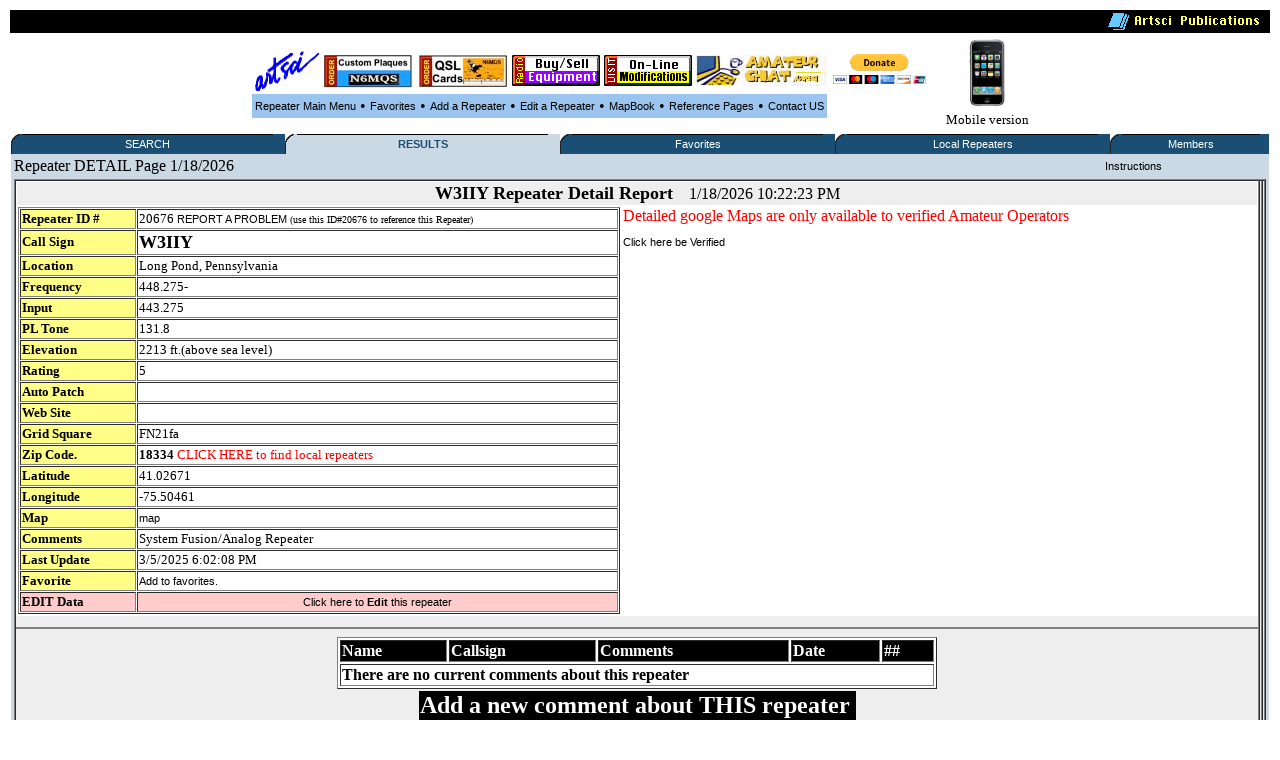

--- FILE ---
content_type: text/html
request_url: http://www.artscipub.com/repeaters/detail.asp?rid=20676&ln=N3BUB_repeater_information_on_448.275_in_Blakeslee,_Pennsylvania
body_size: 15954
content:

 

<HTML> 

<title>
 N3BUB repeater information on 448.275 in Blakeslee, Pennsylvania by artscipub.com
</title>


 
<META Name="description" Content="Detail information about N3BUB repeater information on 448.275 in Blakeslee, Pennsylvania by artscipub.com> 
 <META Name="keywords" Content="detail, Amateur,radio,gmrs, business, d-star, ATV, IRLP, ECHOLINK, ham,repeater,database,artsci">
 <META NAME="DC.Creator" CONTENT="bill Smith III, n6mqs wvrs3">
<link rel="SHORTCUT ICON" href="/giffiles/Server-mini.jpg">
 <style TYPE="text/css">

  
.highlighttext{
background-color:white;
font-weight:bold;
}
 

.content
{
    FONT-FAMILY: verdana,arial;
    FONT-SIZE: 8pt;
    FONT-WEIGHT: normal;
    font-color: black
}
A:link
{
    COLOR: #000000;
    FONT-FAMILY: verdana,arial;
    FONT-SIZE: 8pt;
    FONT-WEIGHT: normal;
    TEXT-DECORATION: none
}
A:active
{
    COLOR: #000000;
    FONT-FAMILY: verdana,arial;
    FONT-SIZE: 8pt;
    FONT-WEIGHT: normal;
    TEXT-DECORATION: none
}
A:visited
{
    COLOR: #000000;
    FONT-FAMILY: verdana,arial;
    FONT-SIZE: 8pt;
    FONT-WEIGHT: normal;
    TEXT-DECORATION: none
}
A:hover
{
    COLOR: black;
    FONT-FAMILY: verdana,arial;
    FONT-SIZE: 8pt;
    FONT-WEIGHT: normal;
    TEXT-DECORATION: underline
}
p{
    FONT-FAMILY: verdana;
    FONT-SIZE: 8pt;
    FONT-WEIGHT: normal;
    font-color: black;
	 
}
 

</style>

<SCRIPT LANGUAGE="JavaScript"> 
<!-- The JavaScript Source!! http://javascript.internet.com -->
<!-- Begin
function popUp(URL) {
day = new Date();
id = 0
eval("page" + id + " = window.open(URL, '" + id + "', 'toolbar=0,scrollbars=0,location=0,statusbar=0,menubar=0,resizable=0,width=300,height=200,left = 690,top = 425');");
}
// End -->
</script>



<BODY bgcolor=white  >
<CENTER>

 
 <table width='100%'><TR>
<TD bgcolor=black align=right>
<img src="/giffiles/artsciIntHeader.GIF"></TD></TR>
</table>

<TABLE><TR><TD>
<table><TR>
 
<TD><Center><A href='http://www.artscipub.com'><IMG SRC='/giffiles/artsci.GIF' width=64 height=40 border=0></a></center></TD><TD><Center><A href='https://www.usaone.net/artsci/call-plaque.asp'  target=rfsearch ><IMG SRC='/repeaters/Plaque-ad.jpg' Hei!ght= 50 alt='Custom Call Sign Plaques' border=0></A> </center></TD><TD><Center><A href='http://www.artscipub.com/qslcards.asp' target=chat ><IMG SRC='/repeaters/QSL-Cards-ad.jpg' alt='Custom QSL CARDS' border=0></A></center></TD><TD><Center><A href='/redbag/'  target=rfsearch ><IMG SRC='/images/buysell.gif' alt='Buy-Sell Ham Radio Products' border=0></A></center></TD><TD><Center><A href='http://www.radiomods.com' target=mods  ><IMG SRC='/images/onlinemods.gif'  border=0></A></center></TD><TD><Center><A href='/chat' target=chat ><IMG SRC='/chat/images/bannersmall.jpeg' alt='Amateur Chat room' border=0></A></center></TD><TD><Center><TABLE><form action='https://www.paypal.com/cgi-bin/webscr' target=donate method='post'> <TR><TD><input type='hidden' name='cmd' value='_s-xclick'><input type='hidden' name='hosted_button_id' value='TZ9PXJPUR5VVE'><input type='image' src='https://www.paypalobjects.com/en_US/i/btn/btn_donateCC_LG.gif' border='0' name='submit' alt='PayPal - The safer, easier way to pay online!'  height=30 > <img alt='' border='0' src='https://www.paypalobjects.com/en_US/i/scr/pixel.gif' width='1' height='1'></TD></form></TR></TABLE></center></center></TD>



<TD>

 </tr></TABLE>

 

<table border=0 bgcolor="#9BC5EE" cellspacing=2><TR>

 
<TD><center><font face=verdana size=2>

<A href=/repeaters>Repeater Main Menu</A></TD>
<TD> &#149; </TD>



 <TD><center><font face=verdana size=2>


<A href=/repeaters/favorites>Favorites</A></TD> 

<TD> &#149; </TD>


<TD><center><font face=verdana size=2>


<A href=/repeaters/dsprpts.asp?id=1>Add&#160a&#160;Repeater</A></TD> 
<TD> &#149; </TD>
 <TD><font face=verdana size=2><center>
<A href="/repeaters/editlogon.asp">Edit a Repeater </A>  
</TD>
<TD> &#149; </TD>

<TD><font face=verdana size=2><center>
<A href="http://www.artscipub.com">MapBook </A> 
</TD>
<TD> &#149; </TD>
 <TD><font face=verdana size=2><center>
<a href="/info/ref.asp"  >Reference Pages</a>

 
</TD>
<TD> &#149; </TD>

<TD><center><font face=verdana size=2>

<A href=/info/contactus.asp>Contact US</A></TD> 


 </tr></TABLE>

 </TD>
<TD><center>
<a href='/mobile/'>
<img src="/images/new_iphone.jpg" border=0 height="70"><font face=verdana size=2>
<BR>Mobile version</a>

</TD></TR></TABLE> 

  
 
 
<table border=0 bgcolor='#FFFFFF' width='100%'><TR><TD valign=top>



<table border="0" cellspacing="0" cellpadding="0" width="100%" bgcolor="#1A4E73" style="border-collapse: collapse">
<tr>


<td align="left" width="1%" bgcolor="#1A4E73"><img alt="" src="/repeaters/images/menu_tab_left.gif" border="0" height="20" width="9"></td>
<td bgcolor="#1A4E73" align="center" valign="middle" nowrap width="20%" style="background-image: url('/repeaters/images/menu_tab_background.gif'); background-repeat: yes-repeat" title="Click here to switch between Features">

<a class="topmenu" href="/repeaters/" style="color: #FFFFFF">SEARCH</a></td>
<td bgcolor="#1A4E73" align="right" width="1%"><img alt="" src="https://www.rfsearch.com/test111/images/menu_tab_right.gif" border="0" height="20" width="9"></td>
<!td align="right" width="1%" bgcolor="#FFFFFF"><!/TD>




<td align="left" width="1%" bgcolor="#CBD9E4"><img alt="" src="/repeaters/images/menu_tab_left.gif" border="0" height="20" width="9"></td>
<td bgcolor="#CBD9E4" align="center" valign="middle" nowrap width="20%" style="background-image: url('/repeaters/images/menu_tab_background.gif'); background-repeat: yes-repeat" title="Click here to switch between Features">

<a class="topmenu" href="/repeaters/search/index.asp" style="color: #1A4E73"><B>RESULTS</b></a></td>
<td bgcolor="#CBD9E4" align="right" width="1%"><img alt="" src="https://www.rfsearch.com/test111/images/menu_tab_right.gif" border="0" height="20" width="9"></td>
<!td align="right" width="1%" bgcolor="#FFFFFF"><!/TD>




<td align="left" width="1%" bgcolor="#1A4E73"><img alt="" src="/repeaters/images/menu_tab_left.gif" border="0" height="20" width="9"></td>
<td bgcolor="#1A4E73" align="center" valign="middle" nowrap width="20%" style="background-image: url('/repeaters/images/menu_tab_background.gif'); background-repeat: yes-repeat" title="Click here to switch between Features">

<a class="topmenu" href="/repeaters/favorites/" style="color: #FFFFFF">Favorites</a></td>
<td bgcolor="#1A4E73" align="right" width="1%"><img alt="" src="https://www.rfsearch.com/test111/images/menu_tab_right.gif" border="0" height="20" width="9"></td>
<!td align="right" width="1%" bgcolor="#FFFFFF"><!/TD>




<td align="left" width="1%" bgcolor="#1A4E73"><img alt="" src="/repeaters/images/menu_tab_left.gif" border="0" height="20" width="9"></td>
<td bgcolor="#1A4E73" align="center" valign="middle" nowrap width="20%" style="background-image: url('/repeaters/images/menu_tab_background.gif'); background-repeat: yes-repeat" title="Click here to switch between Features">

<a class="topmenu" href="/repeaters/local/index.asp" style="color: #FFFFFF">Local Repeaters</a></td>
<td bgcolor="#1A4E73" align="right" width="1%"><img alt="" src="https://www.rfsearch.com/test111/images/menu_tab_right.gif" border="0" height="20" width="9"></td>
<!td align="right" width="1%" bgcolor="#FFFFFF"><!/TD>




<td align="left" width="1%" bgcolor="#1A4E73"><img alt="" src="/repeaters/images/menu_tab_left.gif" border="0" height="20" width="9"></td>
<td bgcolor="#1A4E73" align="center" valign="middle" nowrap width="20%" style="background-image: url('/repeaters/images/menu_tab_background.gif'); background-repeat: yes-repeat" title="Click here to switch between Features">

<a class="topmenu" href="/repeaters/members2/membermainpage.asp" style="color: #FFFFFF">Members</a></td>
<td bgcolor="#1A4E73" align="right" width="1%"><img alt="" src="https://www.rfsearch.com/test111/images/menu_tab_right.gif" border="0" height="20" width="9"></td>
<!td align="right" width="1%" bgcolor="#FFFFFF"><!/TD>



</TR></TABLE><TABLE width='100%' bgcolor='#CBD9E4'><TR><td>Repeater DETAIL Page 1/18/2026</TD><TD><center><a href='/repeaters/detail.asp?instructions=1&rid=20676'>Instructions</a><font size=2><b> </TD> </TR><TR><TD valign=top colspan=5>
<TABLE width='100%' border=1 cellspacing=0 cellpadding=0 bgcolor='#EEEEEE'><TR><td valign=top><Center><table border=0 cellpadding=1 cellspacing=1 bgcolor='#FFFFFF' width='100%'><tr><td bgcolor='#EEEEEE' colspan=2><center><font size=4><b>W3IIY Repeater Detail Report</b></font> &#160; &#160;1/18/2026 10:22:23 PM</td></TR><TR><TD valign=top><Center><table border=1 cellpadding=1 cellspacing=1 bgcolor='#FFFFFF' width='100%'><tr><td bgcolor='#FFFF88'><font size=2><b>Repeater ID #</b></font></td><td><font face=verdana size=2>20676 <font size=1> <a href='/repeaters/problem.asp?repid=20676' target='reportprob'>REPORT A PROBLEM</a> (use this ID#20676  to reference this Repeater)</font></TD></TR><tr><td bgcolor='#FFFF88'><font size=2><b>Call Sign</b></font></td><td><font size=4><b>W3IIY</font></TD></TR><tr><td bgcolor='#FFFF88'><font size=2><b>Location</b></font></td><td><font face=verdana size=2>Long Pond, Pennsylvania</TD></TR><tr><td bgcolor='#FFFF88'><font size=2><b>Frequency</b></font></td><td><font face=verdana size=2>448.275-</TD></TR><tr><td bgcolor='#FFFF88'><font size=2><b>Input</b></font></td><td><font face=verdana size=2>443.275</TD></TR><tr><td bgcolor='#FFFF88'><font size=2><b>PL Tone</b></font></td><td><font face=verdana size=2>131.8</TD></TR><tr><td bgcolor='#FFFF88'><font size=2><b>Elevation</b></font></td><td><font face=verdana size=2>2213 ft.(above sea level)</TD></TR><tr><td bgcolor='#FFFF88'><font size=2><b>Rating</b></font></td><td><font face=verdana size=2>5</TD></TR><tr><td bgcolor='#FFFF88'><font size=2><b>Auto Patch</b></font></td><td><font face=verdana size=2></TD></TR><tr><td bgcolor='#FFFF88'><font size=2><b>Web Site</b></font></td><td><a href='' target=newpage><font face=verdana size=2><B></b></a><BR><a href='' target=newpage><font face=verdana size=2><B></b></a></TD></TR><tr><td bgcolor='#FFFF88'><font size=2><b>Grid Square</b></font></td><td><font face=verdana size=2>FN21fa</TD></TR><tr><td bgcolor='#FFFF88'><font size=2><b>Zip Code.</b></font></td><td><a href='/repeaters/local/index.asp?zip=18334' title='Find repeaters that are local to this one' ><font face=verdana size=2><B>18334</B><font color=red> CLICK HERE to find local repeaters</a></TD></TR><tr><td bgcolor='#FFFF88'><font size=2><b>Latitude</b></font></td><td><font face=verdana size=2>41.02671</TD></TR><tr><td bgcolor='#FFFF88'><font size=2><b>Longitude</b></font></td><td><font face=verdana size=2>-75.50461 </TD></TR><tr><td bgcolor='#FFFF88'><font size=2><b>Map</b></font></td><td><font face=verdana size=2>
 <a href="javascript:win=open('http://www.mapquest.com/maps/map.adp?latlongtype=decimal&latitude=41.02%20&longitude=-75.5', 'content', 'width=800,height=800,location=no,toolbar=yes,status=no,resizable=yes,scrollbars=yes'); win.focus();">map</a>

</TD></TR><tr><td bgcolor='#FFFF88'><font size=2><b>Comments</b></font></td><td><font face=verdana size=2>System Fusion/Analog Repeater</TD></TR><tr><td bgcolor='#FFFF88'><font size=2><b>Last Update</b></font></td><td><font face=verdana size=2>3/5/2025 6:02:08 PM</TD></TR><tr><td bgcolor='#FFFF88'><font size=2><b>Favorite</b></font></td><td><font face=verdana size=2><a href='/repeaters/favorites/index.asp?add=20676'>Add to favorites.</a></TD></TR><tr><td bgcolor='#FFCCCC'><font size=2><b>EDIT Data</b></font></td><td bgcolor='#FFCCCC'><center><a href='/repeaters/editthisrepeater.asp?cmd=1&id=20676' target=edit>Click here to <B>Edit</b> this repeater</TD></TR></TABLE></TD><TD valign=top><font size=3 color=red>Detailed google Maps are only available to verified Amateur Operators</font><P><a href='/repeaters/signup/' >Click here be Verified</a><P></TD></TR></TABLE><P><hr noshade><table border=1 bgcolor=white width='600'><TR><TD bgcolor=black><font color=white><B>Name</b></td><TD bgcolor=black><font color=white><B>Callsign</b></td><TD bgcolor=black><font color=white><B>Comments</b></td><TD bgcolor=black><font color=white><B>Date</b></td><TD bgcolor=black><font color=white><B>##</b></td></tr><TR><TD colspan=5><B>There are no current comments about this repeater</b></td></tr></table>

<form method=post action=detail.asp>
<table bgcolor="#EEEEEE">


<TR><TD colspan=2 bgcolor=black><font color=white size=5><B>Add a new comment about THIS repeater</b></font></td></tr>


<TR><TD colspan=2  ><font color=red size=3><B>This will submit a comment for EVERYONE to read.<BR> DO NOT address comments to the editors here.<BR>Please visit  <a href='/repeaters/problem.asp?repid=20676'>here</a> to update information about a repeater</b></font></td></tr>



<TR><TD>Your Name</td><TD><input type=text name="name" size=40 maxsize=45></td></tr>
 <TR><TD>Call Sign</td><TD><input type=text name="callsign" size=40 maxsize=45></td></tr>

<TR><TD>Email Address</td><TD><input type=text name="email" size=40 maxsize=45 ></td></tr>

<TR><TD>Comments</td><TD><textarea name=comments rows=4 cols=40></textarea></td></tr>
<TR><TD>&#160</td><TD><input type=submit value="Submit"  ></td></tr>
<input type=hidden name="rid" value=20676>
<input type=hidden name="cmd" value="Submit">
</form>
</table>


</TD><TD valign=top></td><TD valign=top></td></tr></table> <P> &#160; </P>
<img src="/images/hr-line.jpg" width='95%'>
<!--include virtual="repeaters/ads/3dplaquevert1.asp"-->
 
<CENTER><P>
<table border=0 bgcolor="#CBD9E4" cellspacing=2 width='100%'><TR>

<TD><font face=verdana size=2>
&#160
<A href=http://www.artscipub.com>Home</A></TD> 


<TD><font face=verdana size=2>
&#160
<A href=/repeaters>Repeater Main Menu</A></TD><TD><font face=verdana size=2>






&#160
<A href=/repeaters/dsprpts.asp?id=1>Add&#160a&#160Repeater</A>&#160</TD> 

 <TD><font face=verdana size=2><center>&#160
<A href="/repeaters/editlogon.asp">Edit a Repeater </A>  &#160
</TD>


<TD><font face=verdana size=2><center>&#160
<A href="http://www.artscipub.com">MapBook </A>  &#160
</TD>

 <TD><font face=verdana size=2><center>&#160
<a href="/info/ref.asp"  >Reference Pages</a>

 
</TD>


<TD><font face=verdana size=2>
&#160
<A href=/info/contactus.asp>Contact US</A></TD> 


 </tr></TABLE>





 

<font face=verdana size=2>
<CENTER>
 

<P><HR noborder> 

<TABLE><TR><TD valign=top><center>




<a href="http://www.diamondbeauty.com" target=diamond>
<img src="/images/diamond-logo.jpg"   width=400 border=0>
<BR><font face=verdana size=2>
Thanks<BR>DiamondBeauty.com<BR>for your support</a>





</TD><TD valign=top><center>


<a href="http://www.artscipub.com/qslcards.asp" target=qsl>
<img src="/advertise/qslad1.png"  width=300 border=0>
<BR><font face=verdana size=2>
 Custom QSL CARDS<BR>in a Week!</a>

 




<!--
<a href='http://www.skinnhair.com/' target=beautystore>on-line beauty supply store</a>

-->

</TD></TR></TABLE>

<br clear=all>




 


</font>
<img src="/images/hr-line.jpg" width='95%'>

<CENTER>


<font face=verdana size=2>
This page is located at www.artscipub.com/repeaters/<BR>
<table><TR><TD><IMG SRC="/giffiles/artsci.GIF">
</td><TD><font face=verdana size=2>
Artsci Publishing 
<BR>
P.O. Box 1428<BR>
Burbank,  CA 91507<BR>
(818) 843-4080 Voice <BR>
 

</td></tr></table>


     

Copyright &copy; 2026 Artsci Publishing .  all rights reserved. WVRS3 <BR>
 
godaddy<BR>
 <!--include virtual="repeaters/includes/google-analytics.asp"-->
 
 

      
 <!--include virtual="pagecount/hitcounterworking.asp"-->
</HTML>  
